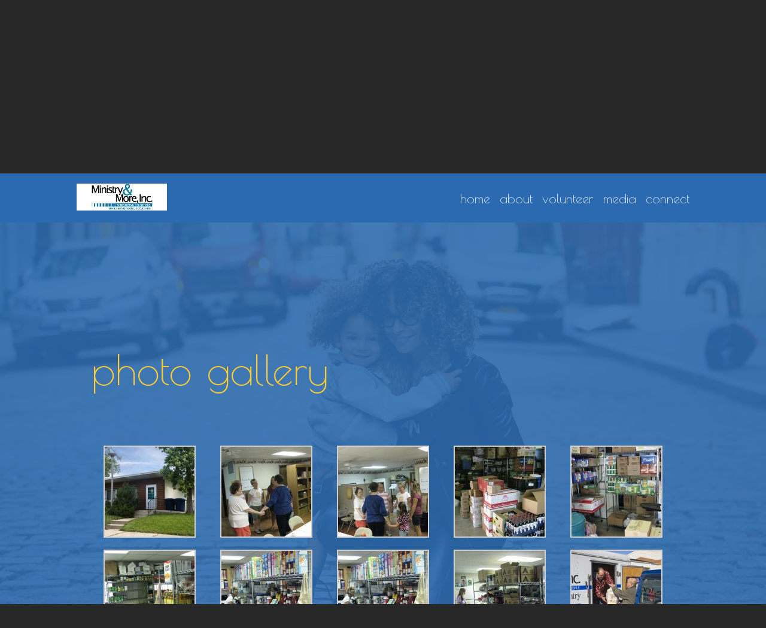

--- FILE ---
content_type: text/html; charset=UTF-8
request_url: https://www.ministryandmore.org/photo/?mobileOn=0
body_size: 11603
content:
<!DOCTYPE html>
<html xmlns="http://www.w3.org/1999/xhtml" lang="en-US">
<head profile="http://gmpg.org/xfn/11">
<meta http-equiv="Content-Type" content="text/html; charset=UTF-8" />
<meta name="viewport" content="width=device-width" />
<meta name="apple-mobile-web-app-capable" content="no" />
<meta name="apple-mobile-web-app-status-bar-style" content="black" />

<title>photo gallery - Ministry &amp; More</title>

	<link rel="apple-touch-icon" href="https://www.ministryandmore.org/hp_wordpress/wp-content/themes/SFWebTemplate/apple-touch-icon.png" />
	<link rel="icon" href="data:,"/><link rel="stylesheet" id="SFstyle" href="https://www.ministryandmore.org/hp_wordpress/wp-content/themes/SFWebTemplate/style.css?ver=8.5.1.22" type="text/css" media="screen" />
<link rel="stylesheet" id="design_css" href="//sftheme.truepath.com/72/72.css" type="text/css" media="screen" />
<link rel="pingback" href="https://www.ministryandmore.org/hp_wordpress/xmlrpc.php" />

<style>
	body .plFrontPage .SFblank {
	background:#FFF !important;
	background:rgba(255,255,255,0.7) !important;
	}
</style>
<!--[if lte IE 6]>
	<style type="text/css">
		img { behavior: url(https://www.ministryandmore.org/hp_wordpress/wp-content/themes/SFWebTemplate/js/iepngfix.htc) }
	</style> 
<![endif]-->

<meta name='robots' content='index, follow, max-image-preview:large, max-snippet:-1, max-video-preview:-1' />
	<style>img:is([sizes="auto" i], [sizes^="auto," i]) { contain-intrinsic-size: 3000px 1500px }</style>
	<style id="BGbackground"></style><style id="BGcontent"></style><style id="BGnav"></style>
	<!-- This site is optimized with the Yoast SEO plugin v24.4 - https://yoast.com/wordpress/plugins/seo/ -->
	<link rel="canonical" href="https://www.ministryandmore.org/photo/" />
	<meta property="og:locale" content="en_US" />
	<meta property="og:type" content="article" />
	<meta property="og:title" content="photo gallery - Ministry &amp; More" />
	<meta property="og:description" content="&nbsp; &nbsp; &nbsp; &nbsp; photo gallery &nbsp; &nbsp; &nbsp; &nbsp; &nbsp; &nbsp;" />
	<meta property="og:url" content="https://www.ministryandmore.org/photo/" />
	<meta property="og:site_name" content="Ministry &amp; More" />
	<meta property="article:modified_time" content="2017-11-27T14:16:34+00:00" />
	<meta property="og:image" content="https://www.ministryandmore.org/hp_wordpress/wp-content/uploads/2016/04/IMG_0641-buildinglo-Copy-150x150.jpg" />
	<meta name="twitter:card" content="summary_large_image" />
	<script type="application/ld+json" class="yoast-schema-graph">{"@context":"https://schema.org","@graph":[{"@type":"WebPage","@id":"https://www.ministryandmore.org/photo/","url":"https://www.ministryandmore.org/photo/","name":"photo gallery - Ministry &amp; More","isPartOf":{"@id":"https://www.ministryandmore.org/#website"},"datePublished":"2016-04-27T15:22:41+00:00","dateModified":"2017-11-27T14:16:34+00:00","breadcrumb":{"@id":"https://www.ministryandmore.org/photo/#breadcrumb"},"inLanguage":"en-US","potentialAction":[{"@type":"ReadAction","target":["https://www.ministryandmore.org/photo/"]}]},{"@type":"BreadcrumbList","@id":"https://www.ministryandmore.org/photo/#breadcrumb","itemListElement":[{"@type":"ListItem","position":1,"name":"Home","item":"https://www.ministryandmore.org/"},{"@type":"ListItem","position":2,"name":"photo gallery"}]},{"@type":"WebSite","@id":"https://www.ministryandmore.org/#website","url":"https://www.ministryandmore.org/","name":"Ministry &amp; More","description":"Ministering to Others While Ministering Together","potentialAction":[{"@type":"SearchAction","target":{"@type":"EntryPoint","urlTemplate":"https://www.ministryandmore.org/?s={search_term_string}"},"query-input":{"@type":"PropertyValueSpecification","valueRequired":true,"valueName":"search_term_string"}}],"inLanguage":"en-US"}]}</script>
	<!-- / Yoast SEO plugin. -->


<link href='https://fonts.gstatic.com' crossorigin rel='preconnect' />
<link rel="alternate" type="text/xml" title="Ministry &amp; More &raquo; Feed" href="https://www.ministryandmore.org/feed/" />
<link rel="alternate" type="text/xml" title="Ministry &amp; More &raquo; Comments Feed" href="https://www.ministryandmore.org/comments/feed/" />
<style></style><script type="text/javascript">
/* <![CDATA[ */
window._wpemojiSettings = {"baseUrl":"https:\/\/s.w.org\/images\/core\/emoji\/16.0.1\/72x72\/","ext":".png","svgUrl":"https:\/\/s.w.org\/images\/core\/emoji\/16.0.1\/svg\/","svgExt":".svg","source":{"concatemoji":"https:\/\/www.ministryandmore.org\/hp_wordpress\/wp-includes\/js\/wp-emoji-release.min.js?ver=6.8.3"}};
/*! This file is auto-generated */
!function(s,n){var o,i,e;function c(e){try{var t={supportTests:e,timestamp:(new Date).valueOf()};sessionStorage.setItem(o,JSON.stringify(t))}catch(e){}}function p(e,t,n){e.clearRect(0,0,e.canvas.width,e.canvas.height),e.fillText(t,0,0);var t=new Uint32Array(e.getImageData(0,0,e.canvas.width,e.canvas.height).data),a=(e.clearRect(0,0,e.canvas.width,e.canvas.height),e.fillText(n,0,0),new Uint32Array(e.getImageData(0,0,e.canvas.width,e.canvas.height).data));return t.every(function(e,t){return e===a[t]})}function u(e,t){e.clearRect(0,0,e.canvas.width,e.canvas.height),e.fillText(t,0,0);for(var n=e.getImageData(16,16,1,1),a=0;a<n.data.length;a++)if(0!==n.data[a])return!1;return!0}function f(e,t,n,a){switch(t){case"flag":return n(e,"\ud83c\udff3\ufe0f\u200d\u26a7\ufe0f","\ud83c\udff3\ufe0f\u200b\u26a7\ufe0f")?!1:!n(e,"\ud83c\udde8\ud83c\uddf6","\ud83c\udde8\u200b\ud83c\uddf6")&&!n(e,"\ud83c\udff4\udb40\udc67\udb40\udc62\udb40\udc65\udb40\udc6e\udb40\udc67\udb40\udc7f","\ud83c\udff4\u200b\udb40\udc67\u200b\udb40\udc62\u200b\udb40\udc65\u200b\udb40\udc6e\u200b\udb40\udc67\u200b\udb40\udc7f");case"emoji":return!a(e,"\ud83e\udedf")}return!1}function g(e,t,n,a){var r="undefined"!=typeof WorkerGlobalScope&&self instanceof WorkerGlobalScope?new OffscreenCanvas(300,150):s.createElement("canvas"),o=r.getContext("2d",{willReadFrequently:!0}),i=(o.textBaseline="top",o.font="600 32px Arial",{});return e.forEach(function(e){i[e]=t(o,e,n,a)}),i}function t(e){var t=s.createElement("script");t.src=e,t.defer=!0,s.head.appendChild(t)}"undefined"!=typeof Promise&&(o="wpEmojiSettingsSupports",i=["flag","emoji"],n.supports={everything:!0,everythingExceptFlag:!0},e=new Promise(function(e){s.addEventListener("DOMContentLoaded",e,{once:!0})}),new Promise(function(t){var n=function(){try{var e=JSON.parse(sessionStorage.getItem(o));if("object"==typeof e&&"number"==typeof e.timestamp&&(new Date).valueOf()<e.timestamp+604800&&"object"==typeof e.supportTests)return e.supportTests}catch(e){}return null}();if(!n){if("undefined"!=typeof Worker&&"undefined"!=typeof OffscreenCanvas&&"undefined"!=typeof URL&&URL.createObjectURL&&"undefined"!=typeof Blob)try{var e="postMessage("+g.toString()+"("+[JSON.stringify(i),f.toString(),p.toString(),u.toString()].join(",")+"));",a=new Blob([e],{type:"text/javascript"}),r=new Worker(URL.createObjectURL(a),{name:"wpTestEmojiSupports"});return void(r.onmessage=function(e){c(n=e.data),r.terminate(),t(n)})}catch(e){}c(n=g(i,f,p,u))}t(n)}).then(function(e){for(var t in e)n.supports[t]=e[t],n.supports.everything=n.supports.everything&&n.supports[t],"flag"!==t&&(n.supports.everythingExceptFlag=n.supports.everythingExceptFlag&&n.supports[t]);n.supports.everythingExceptFlag=n.supports.everythingExceptFlag&&!n.supports.flag,n.DOMReady=!1,n.readyCallback=function(){n.DOMReady=!0}}).then(function(){return e}).then(function(){var e;n.supports.everything||(n.readyCallback(),(e=n.source||{}).concatemoji?t(e.concatemoji):e.wpemoji&&e.twemoji&&(t(e.twemoji),t(e.wpemoji)))}))}((window,document),window._wpemojiSettings);
/* ]]> */
</script>
<style>@import "";
</style><link rel="stylesheet" type="text/css" href="https://fonts.googleapis.com/css?family=ABeeZee|Abril+Fatface|Aguafina+Script|Alegreya%3A400%2C700|Alfa+Slab+One|Antic+Didone|Archivo+Narrow%3A400%2C700|Arimo%3A400%2C700|Arvo%3A400%2C700|Bangers|Bevan|Bowlby+One|Cabin%3A400%2C500%2C600%2C700|Cantata+One|Carrois+Gothic|Caudex%3A400%2C700|Cinzel%3A400%2C700|Cinzel+Decorative%3A400%2C700|Codystar%3A300%2C400|Comfortaa%3A300%2C400%2C700|Covered+By+Your+Grace%3A400|Cutive|Dancing+Script%3A400%2C700|Domine%3A400%2C700|Droid+Sans%3A400%2C700|Droid+Serif%3A400%2C700|Englebert|Enriqueta%3A400%2C700|Exo+2%3A300%2C400%2C600%2C700|Fauna+One|Fjalla+One|Gentium+Book+Basic%3A400%2C400italic%2C700|Glegoo%3A400%2C700|Gloria+Hallelujah|Great+Vibes|Gruppo|Hammersmith+One|Holtwood+One+SC|Julius+Sans+One|Jura%3A300%2C400%2C600|Lato%3A300%2C400%2C700|Libre+Baskerville%3A400%2C700|Lobster+Two%3A400%2C400italic%2C700%2C700italic|Lora%3A400%2C700|Maiden+Orange|Merriweather%3A300%2C400%2C700%2C900|Michroma|Montserrat%3A300%2C400%2C700|Nixie+One|Numans|Old+Standard+TT%3A400%2C700|Open+Sans%3A300%2C400%2C600%2C700|Open+Sans+Condensed%3A300%2C300italic%2C700|Oswald%3A300%2C400%2C700|Ovo|Pacifico|Passion+One%3A400%2C700|Permanent+Marker|Playfair+Display%3A400%2C700%2C900|Poiret+One%3A400|Pontano+Sans|Prata|Poppins|PT+Sans+Narrow%3A400%2C700|PT+Serif%3A400%2C700|Questrial|Quicksand%3A400%2C700|Raleway%3A300%2C400%2C600%2C700|Raleway+Dots|Righteous|Roboto%3A300%2C400%2C700|Roboto+Condensed%3A300%2C400%2C700|Roboto+Slab%3A300%2C400%2C700|Rokkitt%3A400%2C700|Sacramento|Sanchez|Sansita+One|Satisfy|Shadows+Into+Light|Sigmar+One|Slabo+13px%3A400|Source+Sans+Pro%3A200%2C300%2C400%2C600%2C700%2C900|Source+Serif+Pro%3A400%2C600%2C700|Ubuntu%3A300%2C400%2C700|Viga|Wire+One"><link rel='stylesheet' id='btnStyle-css' href='https://www.ministryandmore.org/hp_wordpress/wp-content/themes/SFWebTemplate/plugins/Layout/css/linkBtnStyle.css?ver=8.5.1.22' type='text/css' media='all' />
<link rel='stylesheet' id='fontello-css' href='https://www.ministryandmore.org/hp_wordpress/wp-content/themes/SFWebTemplate/plugins/blog/css/css/fontello.css?ver=6.8.3' type='text/css' media='all' />
<style id='wp-emoji-styles-inline-css' type='text/css'>

	img.wp-smiley, img.emoji {
		display: inline !important;
		border: none !important;
		box-shadow: none !important;
		height: 1em !important;
		width: 1em !important;
		margin: 0 0.07em !important;
		vertical-align: -0.1em !important;
		background: none !important;
		padding: 0 !important;
	}
</style>
<link rel='stylesheet' id='wp-block-library-css' href='https://www.ministryandmore.org/hp_wordpress/wp-includes/css/dist/block-library/style.min.css?ver=6.8.3' type='text/css' media='all' />
<style id='classic-theme-styles-inline-css' type='text/css'>
/*! This file is auto-generated */
.wp-block-button__link{color:#fff;background-color:#32373c;border-radius:9999px;box-shadow:none;text-decoration:none;padding:calc(.667em + 2px) calc(1.333em + 2px);font-size:1.125em}.wp-block-file__button{background:#32373c;color:#fff;text-decoration:none}
</style>
<link rel='stylesheet' id='fmsform-block-css' href='https://www.ministryandmore.org/hp_wordpress/wp-content/plugins/com.ministrybrands.forms/editor/gutenberg/blocks/fmsform/style.css?ver=1740419310' type='text/css' media='all' />
<link rel='stylesheet' id='prayer-cloud-block-css' href='https://www.ministryandmore.org/hp_wordpress/wp-content/plugins/com.ministrybrands.prayer/editor/gutenberg/blocks/prayer-cloud/style.css?ver=1760031787' type='text/css' media='all' />
<style id='global-styles-inline-css' type='text/css'>
:root{--wp--preset--aspect-ratio--square: 1;--wp--preset--aspect-ratio--4-3: 4/3;--wp--preset--aspect-ratio--3-4: 3/4;--wp--preset--aspect-ratio--3-2: 3/2;--wp--preset--aspect-ratio--2-3: 2/3;--wp--preset--aspect-ratio--16-9: 16/9;--wp--preset--aspect-ratio--9-16: 9/16;--wp--preset--color--black: #000000;--wp--preset--color--cyan-bluish-gray: #abb8c3;--wp--preset--color--white: #ffffff;--wp--preset--color--pale-pink: #f78da7;--wp--preset--color--vivid-red: #cf2e2e;--wp--preset--color--luminous-vivid-orange: #ff6900;--wp--preset--color--luminous-vivid-amber: #fcb900;--wp--preset--color--light-green-cyan: #7bdcb5;--wp--preset--color--vivid-green-cyan: #00d084;--wp--preset--color--pale-cyan-blue: #8ed1fc;--wp--preset--color--vivid-cyan-blue: #0693e3;--wp--preset--color--vivid-purple: #9b51e0;--wp--preset--gradient--vivid-cyan-blue-to-vivid-purple: linear-gradient(135deg,rgba(6,147,227,1) 0%,rgb(155,81,224) 100%);--wp--preset--gradient--light-green-cyan-to-vivid-green-cyan: linear-gradient(135deg,rgb(122,220,180) 0%,rgb(0,208,130) 100%);--wp--preset--gradient--luminous-vivid-amber-to-luminous-vivid-orange: linear-gradient(135deg,rgba(252,185,0,1) 0%,rgba(255,105,0,1) 100%);--wp--preset--gradient--luminous-vivid-orange-to-vivid-red: linear-gradient(135deg,rgba(255,105,0,1) 0%,rgb(207,46,46) 100%);--wp--preset--gradient--very-light-gray-to-cyan-bluish-gray: linear-gradient(135deg,rgb(238,238,238) 0%,rgb(169,184,195) 100%);--wp--preset--gradient--cool-to-warm-spectrum: linear-gradient(135deg,rgb(74,234,220) 0%,rgb(151,120,209) 20%,rgb(207,42,186) 40%,rgb(238,44,130) 60%,rgb(251,105,98) 80%,rgb(254,248,76) 100%);--wp--preset--gradient--blush-light-purple: linear-gradient(135deg,rgb(255,206,236) 0%,rgb(152,150,240) 100%);--wp--preset--gradient--blush-bordeaux: linear-gradient(135deg,rgb(254,205,165) 0%,rgb(254,45,45) 50%,rgb(107,0,62) 100%);--wp--preset--gradient--luminous-dusk: linear-gradient(135deg,rgb(255,203,112) 0%,rgb(199,81,192) 50%,rgb(65,88,208) 100%);--wp--preset--gradient--pale-ocean: linear-gradient(135deg,rgb(255,245,203) 0%,rgb(182,227,212) 50%,rgb(51,167,181) 100%);--wp--preset--gradient--electric-grass: linear-gradient(135deg,rgb(202,248,128) 0%,rgb(113,206,126) 100%);--wp--preset--gradient--midnight: linear-gradient(135deg,rgb(2,3,129) 0%,rgb(40,116,252) 100%);--wp--preset--font-size--small: 13px;--wp--preset--font-size--medium: 20px;--wp--preset--font-size--large: 36px;--wp--preset--font-size--x-large: 42px;--wp--preset--spacing--20: 0.44rem;--wp--preset--spacing--30: 0.67rem;--wp--preset--spacing--40: 1rem;--wp--preset--spacing--50: 1.5rem;--wp--preset--spacing--60: 2.25rem;--wp--preset--spacing--70: 3.38rem;--wp--preset--spacing--80: 5.06rem;--wp--preset--shadow--natural: 6px 6px 9px rgba(0, 0, 0, 0.2);--wp--preset--shadow--deep: 12px 12px 50px rgba(0, 0, 0, 0.4);--wp--preset--shadow--sharp: 6px 6px 0px rgba(0, 0, 0, 0.2);--wp--preset--shadow--outlined: 6px 6px 0px -3px rgba(255, 255, 255, 1), 6px 6px rgba(0, 0, 0, 1);--wp--preset--shadow--crisp: 6px 6px 0px rgba(0, 0, 0, 1);}:where(.is-layout-flex){gap: 0.5em;}:where(.is-layout-grid){gap: 0.5em;}body .is-layout-flex{display: flex;}.is-layout-flex{flex-wrap: wrap;align-items: center;}.is-layout-flex > :is(*, div){margin: 0;}body .is-layout-grid{display: grid;}.is-layout-grid > :is(*, div){margin: 0;}:where(.wp-block-columns.is-layout-flex){gap: 2em;}:where(.wp-block-columns.is-layout-grid){gap: 2em;}:where(.wp-block-post-template.is-layout-flex){gap: 1.25em;}:where(.wp-block-post-template.is-layout-grid){gap: 1.25em;}.has-black-color{color: var(--wp--preset--color--black) !important;}.has-cyan-bluish-gray-color{color: var(--wp--preset--color--cyan-bluish-gray) !important;}.has-white-color{color: var(--wp--preset--color--white) !important;}.has-pale-pink-color{color: var(--wp--preset--color--pale-pink) !important;}.has-vivid-red-color{color: var(--wp--preset--color--vivid-red) !important;}.has-luminous-vivid-orange-color{color: var(--wp--preset--color--luminous-vivid-orange) !important;}.has-luminous-vivid-amber-color{color: var(--wp--preset--color--luminous-vivid-amber) !important;}.has-light-green-cyan-color{color: var(--wp--preset--color--light-green-cyan) !important;}.has-vivid-green-cyan-color{color: var(--wp--preset--color--vivid-green-cyan) !important;}.has-pale-cyan-blue-color{color: var(--wp--preset--color--pale-cyan-blue) !important;}.has-vivid-cyan-blue-color{color: var(--wp--preset--color--vivid-cyan-blue) !important;}.has-vivid-purple-color{color: var(--wp--preset--color--vivid-purple) !important;}.has-black-background-color{background-color: var(--wp--preset--color--black) !important;}.has-cyan-bluish-gray-background-color{background-color: var(--wp--preset--color--cyan-bluish-gray) !important;}.has-white-background-color{background-color: var(--wp--preset--color--white) !important;}.has-pale-pink-background-color{background-color: var(--wp--preset--color--pale-pink) !important;}.has-vivid-red-background-color{background-color: var(--wp--preset--color--vivid-red) !important;}.has-luminous-vivid-orange-background-color{background-color: var(--wp--preset--color--luminous-vivid-orange) !important;}.has-luminous-vivid-amber-background-color{background-color: var(--wp--preset--color--luminous-vivid-amber) !important;}.has-light-green-cyan-background-color{background-color: var(--wp--preset--color--light-green-cyan) !important;}.has-vivid-green-cyan-background-color{background-color: var(--wp--preset--color--vivid-green-cyan) !important;}.has-pale-cyan-blue-background-color{background-color: var(--wp--preset--color--pale-cyan-blue) !important;}.has-vivid-cyan-blue-background-color{background-color: var(--wp--preset--color--vivid-cyan-blue) !important;}.has-vivid-purple-background-color{background-color: var(--wp--preset--color--vivid-purple) !important;}.has-black-border-color{border-color: var(--wp--preset--color--black) !important;}.has-cyan-bluish-gray-border-color{border-color: var(--wp--preset--color--cyan-bluish-gray) !important;}.has-white-border-color{border-color: var(--wp--preset--color--white) !important;}.has-pale-pink-border-color{border-color: var(--wp--preset--color--pale-pink) !important;}.has-vivid-red-border-color{border-color: var(--wp--preset--color--vivid-red) !important;}.has-luminous-vivid-orange-border-color{border-color: var(--wp--preset--color--luminous-vivid-orange) !important;}.has-luminous-vivid-amber-border-color{border-color: var(--wp--preset--color--luminous-vivid-amber) !important;}.has-light-green-cyan-border-color{border-color: var(--wp--preset--color--light-green-cyan) !important;}.has-vivid-green-cyan-border-color{border-color: var(--wp--preset--color--vivid-green-cyan) !important;}.has-pale-cyan-blue-border-color{border-color: var(--wp--preset--color--pale-cyan-blue) !important;}.has-vivid-cyan-blue-border-color{border-color: var(--wp--preset--color--vivid-cyan-blue) !important;}.has-vivid-purple-border-color{border-color: var(--wp--preset--color--vivid-purple) !important;}.has-vivid-cyan-blue-to-vivid-purple-gradient-background{background: var(--wp--preset--gradient--vivid-cyan-blue-to-vivid-purple) !important;}.has-light-green-cyan-to-vivid-green-cyan-gradient-background{background: var(--wp--preset--gradient--light-green-cyan-to-vivid-green-cyan) !important;}.has-luminous-vivid-amber-to-luminous-vivid-orange-gradient-background{background: var(--wp--preset--gradient--luminous-vivid-amber-to-luminous-vivid-orange) !important;}.has-luminous-vivid-orange-to-vivid-red-gradient-background{background: var(--wp--preset--gradient--luminous-vivid-orange-to-vivid-red) !important;}.has-very-light-gray-to-cyan-bluish-gray-gradient-background{background: var(--wp--preset--gradient--very-light-gray-to-cyan-bluish-gray) !important;}.has-cool-to-warm-spectrum-gradient-background{background: var(--wp--preset--gradient--cool-to-warm-spectrum) !important;}.has-blush-light-purple-gradient-background{background: var(--wp--preset--gradient--blush-light-purple) !important;}.has-blush-bordeaux-gradient-background{background: var(--wp--preset--gradient--blush-bordeaux) !important;}.has-luminous-dusk-gradient-background{background: var(--wp--preset--gradient--luminous-dusk) !important;}.has-pale-ocean-gradient-background{background: var(--wp--preset--gradient--pale-ocean) !important;}.has-electric-grass-gradient-background{background: var(--wp--preset--gradient--electric-grass) !important;}.has-midnight-gradient-background{background: var(--wp--preset--gradient--midnight) !important;}.has-small-font-size{font-size: var(--wp--preset--font-size--small) !important;}.has-medium-font-size{font-size: var(--wp--preset--font-size--medium) !important;}.has-large-font-size{font-size: var(--wp--preset--font-size--large) !important;}.has-x-large-font-size{font-size: var(--wp--preset--font-size--x-large) !important;}
:where(.wp-block-post-template.is-layout-flex){gap: 1.25em;}:where(.wp-block-post-template.is-layout-grid){gap: 1.25em;}
:where(.wp-block-columns.is-layout-flex){gap: 2em;}:where(.wp-block-columns.is-layout-grid){gap: 2em;}
:root :where(.wp-block-pullquote){font-size: 1.5em;line-height: 1.6;}
</style>
<link rel='stylesheet' id='contact-form-7-css' href='https://www.ministryandmore.org/hp_wordpress/wp-content/plugins/contact-form-7/includes/css/styles.css?ver=6.0.6' type='text/css' media='all' />
<link rel='stylesheet' id='sf-parallax-css-css' href='https://www.ministryandmore.org/hp_wordpress/wp-content/themes/SFWebTemplate/plugins/Layout/js/parallax/PL.css?ver=8.5.1.22' type='text/css' media='all' />
<link rel='stylesheet' id='sf-wait-spinner-css' href='https://www.ministryandmore.org/hp_wordpress/wp-content/themes/SFWebTemplate/plugins/admin/css/wait-spinner.css?ver=8.5.1.22' type='text/css' media='all' />
<link rel='stylesheet' id='sermoncommon-css' href='https://www.ministryandmore.org/hp_wordpress/wp-content/themes/SFWebTemplate/plugins/sermons/css/sermon.css?ver=8.5.1.22' type='text/css' media='all' />
<link rel='stylesheet' id='sfsermonstyle-css' href='https://www.ministryandmore.org/hp_wordpress/wp-content/themes/SFWebTemplate/plugins/sermons/theme/default.css?ver=8.5.1.22' type='text/css' media='all' />
<script type="text/javascript">
	var _gaq = _gaq || [];
	_gaq.push(['sf._setAccount', 'UA-25906680-5'],
		['sf._setDomainName', 'www.ministryandmore.org'],
		['sf._setAllowLinker', true],
		['sf._setCustomVar', 1, 'user', '0', 1],
		['sf._setCustomVar', 2, 'theme', '72', 3],
		['sf._setCustomVar', 3, 'all_posts', '18', 3],
		['sf._setCustomVar', 4, 'imageEditor', '0', 3],
		['sf._setCustomVar', 5, 'plugins', '14', 3],
		['sf._trackPageview']
	);

	(function() {
		var ga = document.createElement('script'); ga.type = 'text/javascript'; ga.async = true;
		ga.src = ('https:' == document.location.protocol ? 'https://ssl' : 'http://www') + '.google-analytics.com/ga.js';
		var s = document.getElementsByTagName('script')[0]; s.parentNode.insertBefore(ga, s);
//		(document.getElementsByTagName('head')[0] || document.getElementsByTagName('body')[0]).appendChild(ga);
	})();
</script>
<script type='text/javascript' src='https://www.ministryandmore.org/hp_wordpress/wp-admin/load-scripts.php?c=gzip&amp;load%5Bchunk_0%5D=jquery-core,jquery-migrate,underscore&amp;ver=6.8.3'></script>
<script type="text/javascript" src="https://www.ministryandmore.org/hp_wordpress/wp-content/themes/SFWebTemplate/js.php?js=js/common-noms.js?ver=8.5.1.22" id="SFnonMS-js"></script>
<script type="text/javascript" src="https://www.ministryandmore.org/hp_wordpress/wp-content/themes/SFWebTemplate/js.php?js=js/cycle.js?ver=20130327" id="cycle-js"></script>
<script type="text/javascript" src="https://www.ministryandmore.org/hp_wordpress/wp-content/themes/SFWebTemplate/js.php?js=js/cycle2.plugins.js?ver=20140128" id="cycle-plugins-js"></script>
<script type="text/javascript" id="mediaelement-core-js-before">
/* <![CDATA[ */
var mejsL10n = {"language":"en","strings":{"mejs.download-file":"Download File","mejs.install-flash":"You are using a browser that does not have Flash player enabled or installed. Please turn on your Flash player plugin or download the latest version from https:\/\/get.adobe.com\/flashplayer\/","mejs.fullscreen":"Fullscreen","mejs.play":"Play","mejs.pause":"Pause","mejs.time-slider":"Time Slider","mejs.time-help-text":"Use Left\/Right Arrow keys to advance one second, Up\/Down arrows to advance ten seconds.","mejs.live-broadcast":"Live Broadcast","mejs.volume-help-text":"Use Up\/Down Arrow keys to increase or decrease volume.","mejs.unmute":"Unmute","mejs.mute":"Mute","mejs.volume-slider":"Volume Slider","mejs.video-player":"Video Player","mejs.audio-player":"Audio Player","mejs.captions-subtitles":"Captions\/Subtitles","mejs.captions-chapters":"Chapters","mejs.none":"None","mejs.afrikaans":"Afrikaans","mejs.albanian":"Albanian","mejs.arabic":"Arabic","mejs.belarusian":"Belarusian","mejs.bulgarian":"Bulgarian","mejs.catalan":"Catalan","mejs.chinese":"Chinese","mejs.chinese-simplified":"Chinese (Simplified)","mejs.chinese-traditional":"Chinese (Traditional)","mejs.croatian":"Croatian","mejs.czech":"Czech","mejs.danish":"Danish","mejs.dutch":"Dutch","mejs.english":"English","mejs.estonian":"Estonian","mejs.filipino":"Filipino","mejs.finnish":"Finnish","mejs.french":"French","mejs.galician":"Galician","mejs.german":"German","mejs.greek":"Greek","mejs.haitian-creole":"Haitian Creole","mejs.hebrew":"Hebrew","mejs.hindi":"Hindi","mejs.hungarian":"Hungarian","mejs.icelandic":"Icelandic","mejs.indonesian":"Indonesian","mejs.irish":"Irish","mejs.italian":"Italian","mejs.japanese":"Japanese","mejs.korean":"Korean","mejs.latvian":"Latvian","mejs.lithuanian":"Lithuanian","mejs.macedonian":"Macedonian","mejs.malay":"Malay","mejs.maltese":"Maltese","mejs.norwegian":"Norwegian","mejs.persian":"Persian","mejs.polish":"Polish","mejs.portuguese":"Portuguese","mejs.romanian":"Romanian","mejs.russian":"Russian","mejs.serbian":"Serbian","mejs.slovak":"Slovak","mejs.slovenian":"Slovenian","mejs.spanish":"Spanish","mejs.swahili":"Swahili","mejs.swedish":"Swedish","mejs.tagalog":"Tagalog","mejs.thai":"Thai","mejs.turkish":"Turkish","mejs.ukrainian":"Ukrainian","mejs.vietnamese":"Vietnamese","mejs.welsh":"Welsh","mejs.yiddish":"Yiddish"}};
/* ]]> */
</script>
<script type="text/javascript" src="https://www.ministryandmore.org/hp_wordpress/wp-includes/js/mediaelement/mediaelement-and-player.min.js?ver=4.2.17" id="mediaelement-core-js"></script>
<script type="text/javascript" src="https://www.ministryandmore.org/hp_wordpress/wp-includes/js/mediaelement/mediaelement-migrate.min.js?ver=6.8.3" id="mediaelement-migrate-js"></script>
<script type="text/javascript" id="mediaelement-js-extra">
/* <![CDATA[ */
var _wpmejsSettings = {"pluginPath":"\/hp_wordpress\/wp-includes\/js\/mediaelement\/","classPrefix":"mejs-","stretching":"responsive","audioShortcodeLibrary":"mediaelement","videoShortcodeLibrary":"mediaelement"};
/* ]]> */
</script>
<script type="text/javascript" id="theme_common-js-extra">
/* <![CDATA[ */
var wpbasehome = "https:\/\/www.ministryandmore.org\/hp_wordpress\/wp-content\/uploads\/";
/* ]]> */
</script>
<script type="text/javascript" src="https://www.ministryandmore.org/hp_wordpress/wp-content/themes/SFWebTemplate/js.php?js=js/common.js?ver=8.5.1.22" id="theme_common-js"></script>
<script type="text/javascript" src="https://www.ministryandmore.org/hp_wordpress/wp-content/themes/SFWebTemplate/js.php?js=plugins/Layout/js/parallax/tubular-video/js/jquery.tubular.1.0.js?ver=8.5.1.22" id="tubular-js"></script>
<script type="text/javascript" src="https://www.ministryandmore.org/hp_wordpress/wp-content/themes/SFWebTemplate/js.php?js=plugins/Layout/js/parallax/waypoints.js?ver=8.5.1.22" id="waypoints-js"></script>
<script type="text/javascript" src="https://www.ministryandmore.org/hp_wordpress/wp-content/themes/SFWebTemplate/js.php?js=plugins/Layout/js/parallax/jquery.overlap.js?ver=8.5.1.22" id="jqOverlap-js"></script>
<script type="text/javascript" src="https://www.ministryandmore.org/hp_wordpress/wp-content/themes/SFWebTemplate/js.php?js=plugins/Layout/js/parallax/PL.js?ver=8.5.1.22" id="sf-parallax-js"></script>
<script type="text/javascript" src="https://www.ministryandmore.org/hp_wordpress/wp-content/themes/SFWebTemplate/js.php?js=plugins/sermons/js/sermons_Common.js?ver=8.5.1.22" id="sf_sermons_common-js"></script>
<link rel="https://api.w.org/" href="https://www.ministryandmore.org/wp-json/" /><link rel="alternate" title="JSON" type="application/json" href="https://www.ministryandmore.org/wp-json/wp/v2/pages/4682" /><link rel="EditURI" type="application/rsd+xml" title="RSD" href="https://www.ministryandmore.org/hp_wordpress/xmlrpc.php?rsd" />
<link rel='shortlink' href='https://www.ministryandmore.org/?p=4682' />
<link rel="alternate" title="oEmbed (JSON)" type="application/json+oembed" href="https://www.ministryandmore.org/wp-json/oembed/1.0/embed?url=https%3A%2F%2Fwww.ministryandmore.org%2Fphoto%2F" />
<link rel="alternate" title="oEmbed (XML)" type="text/xml+oembed" href="https://www.ministryandmore.org/wp-json/oembed/1.0/embed?url=https%3A%2F%2Fwww.ministryandmore.org%2Fphoto%2F&#038;format=xml" />
<!-- Analytics by WP Statistics - https://wp-statistics.com -->
<style id="sermonBG">body div.sermon_playlist.sermon_playlist, body .wp-playlist.wp-audio-playlist{}</style><style id="SF_Font_SiteTitle-weight"></style><style id="SF_Font_Nav-weight"></style><style id="SF_Font_BreadcrumbTitle-weight"></style><style id="SF_Font_Breadcrumb-weight"></style><style id="SF_Font_Heading-weight"></style><style id="SF_Font_Subheading-weight"></style><style id="SF_Font_Paragraph-weight"></style><style id="SF_Font_FooterMenu-weight"></style><style id="SF_Font_Links-weight"></style></head>
<body class="wp-singular page-template-default page page-id-4682 wp-theme-SFWebTemplate multiSubPage withNavWrap headerFixed tiptop noWidgets noSermonAttr excerpting showdate showcategory thumbHidden SFsearchHid"><div id="body_wrapper">
<div id="header">
	<div class="container">
		<style id="customLogo">#logo, #logo * {text-align:left}
			html body #logo >a { display:inline-block;vertical-align:top;
				margin-left:0px;
				margin-top:0px } 				html body.mobileOn #logo >a  { display:inline-block;vertical-align:top;
				margin-left:0px;
				margin-top:0px } </style>
		<h1 id="logo"><a href="https://www.ministryandmore.org/"><img src="https://www.ministryandmore.org/hp_wordpress/wp-content/uploads/2017/02/MM-Logo-White-Blk-really-small_logo.jpg" alt="Ministry &amp; More"  height="45"  width="151" /><input type="hidden" id="theHomeImg" value="https://www.ministryandmore.org/hp_wordpress/wp-content/uploads/2017/02/MM-Logo-White-Blk-really-small_logo.jpg"></a></h1>
		<div id="mobile_nav">
			<ul>
				<!-- new menuWord is hidden on newer themes, the empty span is for new menu effect.: -->
				<li class="menu_btn"><a href="#" class="withInner"><span></span><div class="menuWord">MENU</div></a></li>
				<li class="search_btn"><a href="#"></a></li>
			</ul>
		</div>		<div class="search" >
			<form method="get" action="https://www.ministryandmore.org/"  class="search_form">
				<input type="text" value="" name="s" class="search_inp" placeholder=""/>
				<input type="submit" id="searchsubmit" value="" class="search_subm" />
			</form>
		</div><div class="nav_wrapper"><ul id="main_nav" class="menu"><li id="menu-item-3" class="menu-item menu-item-type-custom menu-item-object-custom menu-item-home menu-item-3"><a href="https://www.ministryandmore.org/">home</a></li>
<li id="menu-item-4885" class="menu-item menu-item-type-post_type menu-item-object-page menu-item-has-children menu-item-4885"><a href="https://www.ministryandmore.org/about/">about</a>
<ul class="sub-menu">
	<li id="menu-item-5038" class="menu-item menu-item-type-post_type menu-item-object-page menu-item-5038"><a href="https://www.ministryandmore.org/location/">location</a></li>
	<li id="menu-item-4893" class="menu-item menu-item-type-post_type menu-item-object-page menu-item-4893"><a href="https://www.ministryandmore.org/goals/">goals</a></li>
	<li id="menu-item-4892" class="menu-item menu-item-type-post_type menu-item-object-page menu-item-4892"><a href="https://www.ministryandmore.org/whatwedo/">what we do</a></li>
</ul>
</li>
<li id="menu-item-4882" class="menu-item menu-item-type-post_type menu-item-object-page menu-item-has-children menu-item-4882"><a href="https://www.ministryandmore.org/give/">volunteer</a>
<ul class="sub-menu">
	<li id="menu-item-4891" class="menu-item menu-item-type-post_type menu-item-object-page menu-item-4891"><a href="https://www.ministryandmore.org/tithing-and-offerings/">give</a></li>
	<li id="menu-item-4890" class="menu-item menu-item-type-post_type menu-item-object-page menu-item-4890"><a href="https://www.ministryandmore.org/church/">church</a></li>
	<li id="menu-item-4889" class="menu-item menu-item-type-post_type menu-item-object-page menu-item-4889"><a href="https://www.ministryandmore.org/time/">time</a></li>
</ul>
</li>
<li id="menu-item-4880" class="menu-item menu-item-type-post_type menu-item-object-page current-menu-ancestor current-menu-parent current_page_parent current_page_ancestor menu-item-has-children menu-item-4880"><a href="https://www.ministryandmore.org/media/">media</a>
<ul class="sub-menu">
	<li id="menu-item-4888" class="menu-item menu-item-type-post_type menu-item-object-page current-menu-item page_item page-item-4682 current_page_item menu-item-4888"><a href="https://www.ministryandmore.org/photo/" aria-current="page">photos</a></li>
	<li id="menu-item-5074" class="menu-item menu-item-type-post_type menu-item-object-page menu-item-5074"><a href="https://www.ministryandmore.org/newsletter/">newsletter</a></li>
</ul>
</li>
<li id="menu-item-4883" class="menu-item menu-item-type-post_type menu-item-object-page menu-item-has-children menu-item-4883"><a href="https://www.ministryandmore.org/connect/">connect</a>
<ul class="sub-menu">
	<li id="menu-item-4895" class="menu-item menu-item-type-post_type menu-item-object-page menu-item-4895"><a href="https://www.ministryandmore.org/map/">map</a></li>
</ul>
</li>
</ul></div>	</div>
</div>
<div id="content_container"><div class="gallery_container inner_page emptybanner ">
						</div>	<div id="content_container_inner"><div id="content">		<div class="plFrontPage post-4116 page type-page status-publish hentry" id="post-4116" data-url="https://www.ministryandmore.org/media/">
			<div class="entry"><p>&nbsp;</p>
<div class="sflb_row sflb_12" style="position: relative;">
<div class="sflb_section sflb_span12">
<h1 style="text-align: center;">&nbsp;</h1>
<h1 style="text-align: center;"><span style="color: #ffffff;">media</span></h1>
</div>
</div>
</div>
			<div style="clear:both;height:1px;"></div>
					</div>		<div class="plFrontPage post-4682 page type-page status-publish hentry" id="post-4682" data-url="https://www.ministryandmore.org/photo/">
			<div class="entry"><p>&nbsp;</p>
<div class="sflb_row sflb_12" style="position: relative;">
<div class="sflb_section sflb_span12">
<div>&nbsp;</div>
</div>
</div>
<div class="sflb_row sflb_12">
<div class="sflb_section sflb_span12">
<div>&nbsp;</div>
<div>&nbsp;</div>
<h1 style="border-color: #e9c295;"><span style="color: #fdcb37;">photo gallery<br /></span></h1>
<h2><span style="color: #ffffff;">&nbsp;</span></h2>
<div>&nbsp;</div>
<div style="line-height: 2.6;">

		<style type="text/css">
			#gallery-1 {
				margin: auto;
			}
			#gallery-1 .gallery-item {
				float: left;
				margin-top: 10px;
				text-align: center;
				width: 20%;
			}
			#gallery-1 img {
				border: 2px solid #cfcfcf;
			}
			#gallery-1 .gallery-caption {
				margin-left: 0;
			}
			/* see gallery_shortcode() in wp-includes/media.php */
		</style>
		<div id='gallery-1' class='gallery galleryid-4682 gallery-columns-5 gallery-size-thumbnail'><dl class='gallery-item'>
			<dt class='gallery-icon landscape'>
				<a href='https://www.ministryandmore.org/hp_wordpress/wp-content/uploads/2016/04/IMG_0641-buildinglo-Copy.jpg'><img decoding="async" width="150" height="150" src="https://www.ministryandmore.org/hp_wordpress/wp-content/uploads/2016/04/IMG_0641-buildinglo-Copy-150x150.jpg" class="attachment-thumbnail size-thumbnail" alt="" /></a>
			</dt></dl><dl class='gallery-item'>
			<dt class='gallery-icon landscape'>
				<a href='https://www.ministryandmore.org/hp_wordpress/wp-content/uploads/2016/04/IMG_1004-Copy.jpg'><img decoding="async" width="150" height="150" src="https://www.ministryandmore.org/hp_wordpress/wp-content/uploads/2016/04/IMG_1004-Copy-150x150.jpg" class="attachment-thumbnail size-thumbnail" alt="" /></a>
			</dt></dl><dl class='gallery-item'>
			<dt class='gallery-icon landscape'>
				<a href='https://www.ministryandmore.org/hp_wordpress/wp-content/uploads/2016/04/IMG_1005-Copy.jpg'><img decoding="async" width="150" height="150" src="https://www.ministryandmore.org/hp_wordpress/wp-content/uploads/2016/04/IMG_1005-Copy-150x150.jpg" class="attachment-thumbnail size-thumbnail" alt="" /></a>
			</dt></dl><dl class='gallery-item'>
			<dt class='gallery-icon landscape'>
				<a href='https://www.ministryandmore.org/hp_wordpress/wp-content/uploads/2016/04/IMG_1006-Copy.jpg'><img decoding="async" width="150" height="150" src="https://www.ministryandmore.org/hp_wordpress/wp-content/uploads/2016/04/IMG_1006-Copy-150x150.jpg" class="attachment-thumbnail size-thumbnail" alt="" /></a>
			</dt></dl><dl class='gallery-item'>
			<dt class='gallery-icon landscape'>
				<a href='https://www.ministryandmore.org/hp_wordpress/wp-content/uploads/2016/04/IMG_1007-Copy.jpg'><img decoding="async" width="150" height="150" src="https://www.ministryandmore.org/hp_wordpress/wp-content/uploads/2016/04/IMG_1007-Copy-150x150.jpg" class="attachment-thumbnail size-thumbnail" alt="" /></a>
			</dt></dl><br style="clear: both" /><dl class='gallery-item'>
			<dt class='gallery-icon landscape'>
				<a href='https://www.ministryandmore.org/hp_wordpress/wp-content/uploads/2016/04/IMG_1008-Copy.jpg'><img decoding="async" width="150" height="150" src="https://www.ministryandmore.org/hp_wordpress/wp-content/uploads/2016/04/IMG_1008-Copy-150x150.jpg" class="attachment-thumbnail size-thumbnail" alt="" /></a>
			</dt></dl><dl class='gallery-item'>
			<dt class='gallery-icon landscape'>
				<a href='https://www.ministryandmore.org/hp_wordpress/wp-content/uploads/2016/04/IMG_1009-Copy.jpg'><img decoding="async" width="150" height="150" src="https://www.ministryandmore.org/hp_wordpress/wp-content/uploads/2016/04/IMG_1009-Copy-150x150.jpg" class="attachment-thumbnail size-thumbnail" alt="" /></a>
			</dt></dl><dl class='gallery-item'>
			<dt class='gallery-icon landscape'>
				<a href='https://www.ministryandmore.org/hp_wordpress/wp-content/uploads/2016/04/IMG_1009.jpg'><img decoding="async" width="150" height="150" src="https://www.ministryandmore.org/hp_wordpress/wp-content/uploads/2016/04/IMG_1009-150x150.jpg" class="attachment-thumbnail size-thumbnail" alt="" /></a>
			</dt></dl><dl class='gallery-item'>
			<dt class='gallery-icon landscape'>
				<a href='https://www.ministryandmore.org/hp_wordpress/wp-content/uploads/2016/04/IMG_1010.jpg'><img decoding="async" width="150" height="150" src="https://www.ministryandmore.org/hp_wordpress/wp-content/uploads/2016/04/IMG_1010-150x150.jpg" class="attachment-thumbnail size-thumbnail" alt="" /></a>
			</dt></dl><dl class='gallery-item'>
			<dt class='gallery-icon landscape'>
				<a href='https://www.ministryandmore.org/hp_wordpress/wp-content/uploads/2016/04/IMG_2246-packing-trailorlo.jpg'><img decoding="async" width="150" height="150" src="https://www.ministryandmore.org/hp_wordpress/wp-content/uploads/2016/04/IMG_2246-packing-trailorlo-150x150.jpg" class="attachment-thumbnail size-thumbnail" alt="" /></a>
			</dt></dl><br style="clear: both" /><dl class='gallery-item'>
			<dt class='gallery-icon landscape'>
				<a href='https://www.ministryandmore.org/hp_wordpress/wp-content/uploads/2016/04/IMG_3034-pantry-coatlo.jpg'><img decoding="async" width="150" height="150" src="https://www.ministryandmore.org/hp_wordpress/wp-content/uploads/2016/04/IMG_3034-pantry-coatlo-150x150.jpg" class="attachment-thumbnail size-thumbnail" alt="" /></a>
			</dt></dl>
			<br style='clear: both' />
		</div>

</div>
<div style="line-height: 2.6;"><em><span style="line-height: 2.6;">&nbsp;</span></em></div>
<div>&nbsp;</div>
<div>&nbsp;</div>
</div>
</div>
<div class="sflb_row sflb_12">
<div class="sflb_section sflb_span12">
<div>&nbsp;</div>
</div>
</div>
</div>
			<div style="clear:both;height:1px;"></div>
					</div>		<div class="plFrontPage post-5073 page type-page status-publish hentry" id="post-5073" data-url="https://www.ministryandmore.org/newsletter/">
			<div class="entry"><div class="sflb_row sflb_12" style="">
<div class="sflb_section sflb_span12" style="">
<h1>newsletter</h1>
</div>
</div>
<div class="sflb_row sflb_12" style="">
<div class="sflb_section sflb_span12" style="">
<div><a href="https://www.ministryandmore.org/hp_wordpress/wp-content/uploads/2023/07/mm_38newsl_may2023.pdf"><strong><span style="font-size: 14pt; line-height: 22px;">May, 2023</span></strong></a></div>
<div><a href="https://www.ministryandmore.org/hp_wordpress/wp-content/uploads/2021/11/mm_37newsl_dec2021.pdf"><strong><span style="font-size: 14pt; line-height: 22px;">Winter, 2021</span></strong></a></div>
<div><a href="https://www.ministryandmore.org/hp_wordpress/wp-content/uploads/2020/08/mm_36newsl_summer_fall_2020-1.pdf"><strong><span style="font-size: 14pt; line-height: 22px;"><span style="color: #fcf9f9;">Summer/Fall, 2020</span></span></strong></a></div>
<div><strong><span style="font-size: 14pt; line-height: 22px;"><a href="https://www.ministryandmore.org/hp_wordpress/wp-content/uploads/2019/08/Summer-2019.pdf">Summer, 2019</a></span></strong></div>
<div><strong><a href="https://www.ministryandmore.org/hp_wordpress/wp-content/uploads/2018/12/dec2018.pdf"><span style="font-size: 14pt; line-height: 22px;">December, 2018</span></a></strong></div>
<div><a href="https://www.ministryandmore.org/hp_wordpress/wp-content/uploads/2018/07/June-2018.pdf"><strong><span style="font-size: 14pt; line-height: 22px;">June, 2018</span></strong></a></div>
<div><a href="https://www.ministryandmore.org/hp_wordpress/wp-content/uploads/2017/11/Nov-2017-newsletter.pdf"><span style="font-size: 14pt; line-height: 22px;"><strong>November, 2017</strong></span></a></div>
<div><a href="https://www.ministryandmore.org/hp_wordpress/wp-content/uploads/2017/04/April-2017.pdf"><strong><span style="font-size: 14pt; line-height: 22px;">April, 2017</span></strong></a></div>
<div><strong><span style="font-size: 14pt; line-height: 22px;"><a href="https://www.ministryandmore.org/hp_wordpress/wp-content/uploads/2017/02/mm_28newsl_mar2016hirez-10-23-1.pdf">November, 2016</a></span></strong></div>
<div><strong><span style="font-size: 14pt; line-height: 22px;"><a href="https://www.ministryandmore.org/hp_wordpress/wp-content/uploads/2017/02/summer-2016.pdf">July, 2016</a></span></strong></div>
<div><strong><span style="font-size: 14pt; line-height: 22px;"><a href="https://www.ministryandmore.org/hp_wordpress/wp-content/uploads/2017/02/mm_28newsl_mar2016hirez-3-28.pdf">March, 2016</a></span></strong></div>
<div><strong><span style="font-size: 14pt; line-height: 22px;"><a href="https://www.ministryandmore.org/hp_wordpress/wp-content/uploads/2017/02/mm_27newsl_sept2015hirez-8-24-1.pdf">September, 2015</a></span></strong></div>
<div><strong><span style="font-size: 14pt; line-height: 22px;"><a href="https://www.ministryandmore.org/hp_wordpress/wp-content/uploads/2017/02/June-2015-newsletter.pdf">June, 2015</a></span></strong></div>
<div><strong><span style="font-size: 14pt; line-height: 22px;"><a href="https://www.ministryandmore.org/hp_wordpress/wp-content/uploads/2017/02/mm_25newsl_mar2015hirez-2-21.pdf">March, 2015</a></span></strong></div>
<div><strong><span style="font-size: 14pt; line-height: 22px;"><a href="https://www.ministryandmore.org/hp_wordpress/wp-content/uploads/2017/02/mm_22newsl_mar2014hirez.pdf">March, 2014</a></span></strong></div>
<div><strong><span style="font-size: 14pt; line-height: 22px;"><a href="https://www.ministryandmore.org/hp_wordpress/wp-content/uploads/2017/02/sept2013newsletter.pdf">September, 2013</a></span></strong></div>
<div><strong><span style="font-size: 14pt; line-height: 22px;"><a href="https://www.ministryandmore.org/hp_wordpress/wp-content/uploads/2017/02/june2013newsletter.pdf">June, 2013</a></span></strong></div>
<div><strong><span style="font-size: 14pt; line-height: 22px;"><a href="https://www.ministryandmore.org/hp_wordpress/wp-content/uploads/2017/02/mm_19newsl_march_3-11hirez.pdf">March, 2013</a></span></strong></div>
<div><strong><span style="font-size: 14pt; line-height: 22px;"><a href="https://www.ministryandmore.org/hp_wordpress/wp-content/uploads/2017/02/mm_19newsl_novhirez_11-4-1.pdf">November, 2012</a></span></strong></div>
<div><strong><span style="font-size: 14pt; line-height: 22px;"><a href="https://www.ministryandmore.org/hp_wordpress/wp-content/uploads/2017/02/mm_18newsl_septhirez_9-1.pdf">September, 2012</a></span></strong></div>
<div>&nbsp;</div>
<div>&nbsp;</div>
<div>&nbsp;</div>
<div>&nbsp;</div>
<div>&nbsp;</div>
</div>
</div>
</div>
			<div style="clear:both;height:1px;"></div>
					</div></div>	<div id="sidebar">
		<ul class="widgets">
							
								</ul>
		<div class="sidebar_bottom"></div>
	</div>

<div style="clear:both;"></div>
</div><!-- content_container_inner end -->
</div><!-- content_container end -->

<div id="footer">
	<div class="container">
		
		<div class="bg"></div>
		<div id="footerPage"></div>
		<!--logo now lastsibling -->
		<ul id="footer_nav" class="fl_r"><li class="menu-item menu-item-type-custom menu-item-object-custom menu-item-home menu-item-3"><a href="https://www.ministryandmore.org/">home</a></li>
<li class="menu-item menu-item-type-post_type menu-item-object-page menu-item-4885"><a href="https://www.ministryandmore.org/about/">about</a></li>
<li class="menu-item menu-item-type-post_type menu-item-object-page menu-item-4882"><a href="https://www.ministryandmore.org/give/">volunteer</a></li>
<li class="menu-item menu-item-type-post_type menu-item-object-page current-menu-ancestor current-menu-parent current_page_parent current_page_ancestor menu-item-4880"><a href="https://www.ministryandmore.org/media/">media</a></li>
<li class="menu-item menu-item-type-post_type menu-item-object-page menu-item-4883"><a href="https://www.ministryandmore.org/connect/">connect</a></li>
</ul>		<div class="mobile_toggle"><a href="/photo/?mobileOn=1">Mobile Site</a><div style="clear:both;"></div></div>

		<p class="fl_l"><a href='http://www.sharefaith.com/category/church-websites.html' target='_blank'><!--Sharefaith Church Websites--></a></p>
	</div>
</div>
<style>.mejs-controls .mejs-time-rail .mejs-time-current{background:#fff;background:rgba(255,255,255,0.8);background:-webkit-gradient(linear,0% 0,0% 100%,from(rgba(255,255,255,0.9)),to(rgba(200,200,200,0.8)));background:-webkit-linear-gradient(top,rgba(255,255,255,0.9),rgba(200,200,200,0.8));background:-moz-linear-gradient(top,rgba(255,255,255,0.9),rgba(200,200,200,0.8));background:-o-linear-gradient(top,rgba(255,255,255,0.9),rgba(200,200,200,0.8));background:-ms-linear-gradient(top,rgba(255,255,255,0.9),rgba(200,200,200,0.8));background:linear-gradient(rgba(255,255,255,0.9),rgba(200,200,200,0.8));}
.mejs-time-hovered{transform:scaleX(0) !important;}
.mejs-time-handle{display:none;}/*jumpy looking*/
</style><script type="speculationrules">
{"prefetch":[{"source":"document","where":{"and":[{"href_matches":"\/*"},{"not":{"href_matches":["\/hp_wordpress\/wp-*.php","\/hp_wordpress\/wp-admin\/*","\/hp_wordpress\/wp-content\/uploads\/*","\/hp_wordpress\/wp-content\/*","\/hp_wordpress\/wp-content\/plugins\/*","\/hp_wordpress\/wp-content\/themes\/SFWebTemplate\/*","\/*\\?(.+)"]}},{"not":{"selector_matches":"a[rel~=\"nofollow\"]"}},{"not":{"selector_matches":".no-prefetch, .no-prefetch a"}}]},"eagerness":"conservative"}]}
</script>
<style id="PLpost4116">
			body .post-4116, body .post-4116, body.page-id-4116:not(.multiSubPage)
			{background:;-webkit-background-size:cover;will-change:background-position;-moz-background-size:cover;will-change:background-position;-o-background-size:cover;will-change:background-position;background-size:cover;will-change:background-position;			}
						body .notMoBG.post-4116, body .post-4116.notMoBG, body.page-id-4116.notMoBG:not(.multiSubPage)
			{ background-image:;}
			body.page-id-4116:not(.multiSubPage) .post-4116 {
				background:transparent;
			}
			body.page-id-4116:not(.multiSubPage) .post-4116 >.SFPLOverlay {
				position:fixed;
			}
			</style><style id="PLpost4682">
			body .post-4682, body .post-4682, body.page-id-4682:not(.multiSubPage)
			{background:rgb(205,200,198) none no-repeat 50% 50% fixed;-webkit-background-size:cover;will-change:background-position;-moz-background-size:cover;will-change:background-position;-o-background-size:cover;will-change:background-position;background-size:cover;will-change:background-position;			}
						body .notMoBG.post-4682, body .post-4682.notMoBG, body.page-id-4682.notMoBG:not(.multiSubPage)
			{ background-image:url(https://sftheme.truepath.com/custom/bg/?img=template72ministries2.jpeg);}
			body.page-id-4682:not(.multiSubPage) .post-4682 {
				background:transparent;
			}
			body.page-id-4682:not(.multiSubPage) .post-4682 >.SFPLOverlay {
				position:fixed;
			}
			</style><style id="PLpost5073">
			body .post-5073, body .post-5073, body.page-id-5073:not(.multiSubPage)
			{background:rgb(56,80,56) none no-repeat 50% 50% fixed;-webkit-background-size:cover;will-change:background-position;-moz-background-size:cover;will-change:background-position;-o-background-size:cover;will-change:background-position;background-size:cover;will-change:background-position;			}
						body .notMoBG.post-5073, body .post-5073.notMoBG, body.page-id-5073.notMoBG:not(.multiSubPage)
			{ background-image:url(https://www.ministryandmore.org/hp_wordpress/wp-content/uploads/2017/02/baaab8a605a1.jpeg);}
			body.page-id-5073:not(.multiSubPage) .post-5073 {
				background:transparent;
			}
			body.page-id-5073:not(.multiSubPage) .post-5073 >.SFPLOverlay {
				position:fixed;
			}
			</style><style>@media screen and (max-width: 480px) {
			body.headerFixed #header {position:fixed}
			body.notHeaderFixed #header {position:absolute}
			}</style>		<script>PLMOBILE=[];
		jQuery(function($) {
			$('.post-4116,.post-4682,.post-5073').attr('data-stellar-background-ratio','0.5')
			.prepend('<div class="SFPLOverlay SFColor">');
			$(".post-4116 >.SFPLOverlay.SFColor").css("background","rgba(250,198,55,0.910)");$(".post-4682 >.SFPLOverlay.SFColor").css("background","rgba(41,105,173,0.877)");$(".post-5073 >.SFPLOverlay.SFColor").css("background","rgba(94,219,175,0.570)");sf_parallax();
		});
		</script>
		<script type='text/javascript' src='https://www.ministryandmore.org/hp_wordpress/wp-admin/load-scripts.php?c=gzip&amp;load%5Bchunk_0%5D=jquery-ui-core,jquery-ui-mouse,jquery-ui-resizable,jquery-effects-core&amp;ver=6.8.3'></script>
<script type="text/javascript" src="https://www.ministryandmore.org/hp_wordpress/wp-includes/js/comment-reply.min.js?ver=6.8.3" id="comment-reply-js" async="async" data-wp-strategy="async"></script>
<script type="text/javascript" src="https://www.ministryandmore.org/hp_wordpress/wp-includes/js/dist/hooks.min.js?ver=4d63a3d491d11ffd8ac6" id="wp-hooks-js"></script>
<script type="text/javascript" src="https://www.ministryandmore.org/hp_wordpress/wp-includes/js/dist/i18n.min.js?ver=5e580eb46a90c2b997e6" id="wp-i18n-js"></script>
<script type="text/javascript" id="wp-i18n-js-after">
/* <![CDATA[ */
wp.i18n.setLocaleData( { 'text direction\u0004ltr': [ 'ltr' ] } );
wp.i18n.setLocaleData( { 'text direction\u0004ltr': [ 'ltr' ] } );
/* ]]> */
</script>
<script type="text/javascript" src="https://www.ministryandmore.org/hp_wordpress/wp-content/plugins/contact-form-7/includes/swv/js/index.js?ver=6.0.6" id="swv-js"></script>
<script type="text/javascript" id="contact-form-7-js-before">
/* <![CDATA[ */
var wpcf7 = {
    "api": {
        "root": "https:\/\/www.ministryandmore.org\/wp-json\/",
        "namespace": "contact-form-7\/v1"
    }
};
/* ]]> */
</script>
<script type="text/javascript" src="https://www.ministryandmore.org/hp_wordpress/wp-content/plugins/contact-form-7/includes/js/index.js?ver=6.0.6" id="contact-form-7-js"></script>
<script type="text/javascript" src="https://www.ministryandmore.org/hp_wordpress/wp-content/themes/SFWebTemplate/js.php?js=plugins/Layout/js/parallax/jquery.stellar.js?ver=8.5.1.22" id="stellarjs-js"></script>
</div>
</body>
</html>
